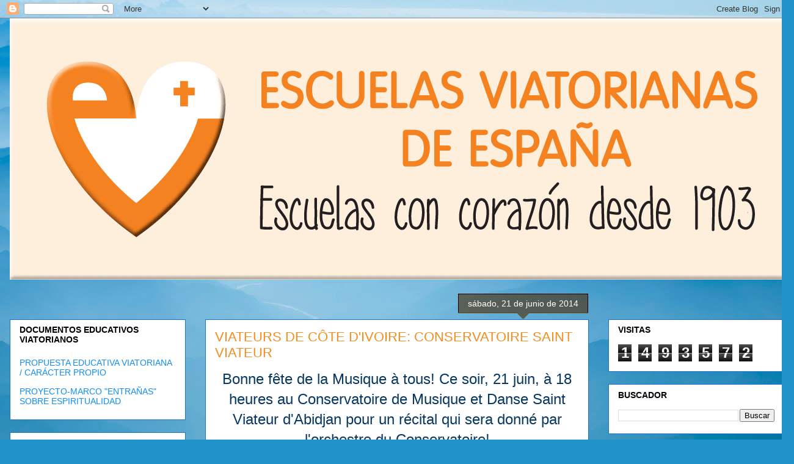

--- FILE ---
content_type: text/html; charset=UTF-8
request_url: https://escuelasviatorianas.blogspot.com/b/stats?style=BLACK_TRANSPARENT&timeRange=ALL_TIME&token=APq4FmDO13dO5XubZcd1rcUVxPsaENh7Utmr_hinMZVP3_f3txFD9UnQJpPtOhVV2HGPBRB5Nse4C5lu9pVKcmBH8bxlQVvdzw
body_size: -31
content:
{"total":1493572,"sparklineOptions":{"backgroundColor":{"fillOpacity":0.1,"fill":"#000000"},"series":[{"areaOpacity":0.3,"color":"#202020"}]},"sparklineData":[[0,1],[1,1],[2,0],[3,0],[4,1],[5,7],[6,9],[7,1],[8,1],[9,1],[10,1],[11,1],[12,3],[13,1],[14,1],[15,7],[16,5],[17,5],[18,16],[19,100],[20,15],[21,61],[22,2],[23,3],[24,2],[25,1],[26,1],[27,3],[28,5],[29,7]],"nextTickMs":327272}